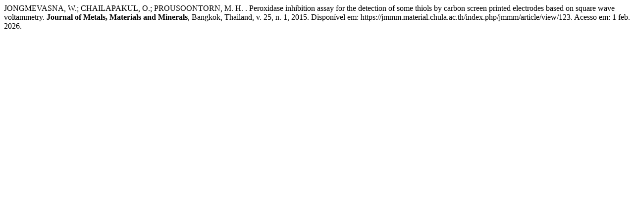

--- FILE ---
content_type: text/html; charset=UTF-8
request_url: https://jmmm.material.chula.ac.th/index.php/jmmm/citationstylelanguage/get/associacao-brasileira-de-normas-tecnicas?submissionId=123&publicationId=86
body_size: 346
content:
<div class="csl-bib-body">
  <div class="csl-entry">JONGMEVASNA, W.; CHAILAPAKUL, O.; PROUSOONTORN, M. H. . Peroxidase inhibition assay for the detection of some thiols by carbon screen printed electrodes based on square wave voltammetry. <b>Journal of Metals, Materials and Minerals</b>, Bangkok, Thailand, v. 25, n. 1, 2015. Disponível em: https://jmmm.material.chula.ac.th/index.php/jmmm/article/view/123. Acesso em: 1 feb. 2026.</div>
</div>